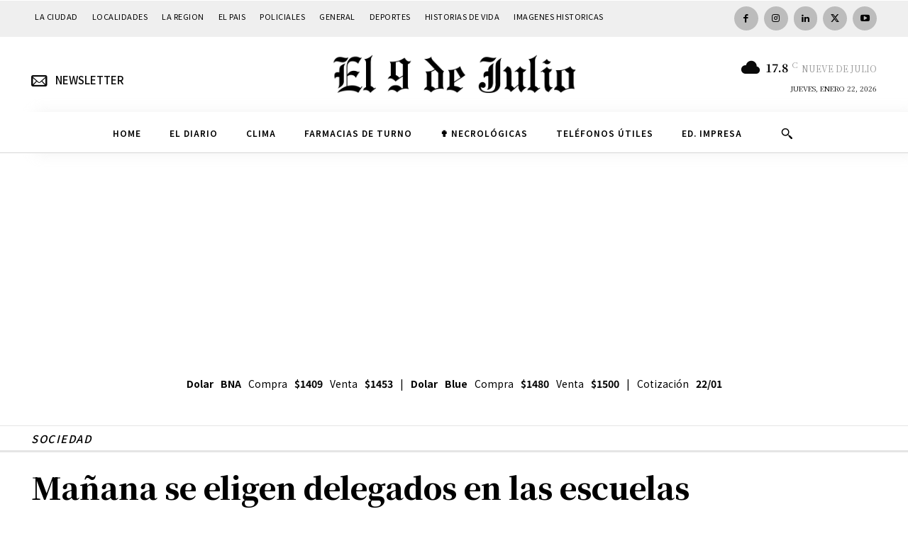

--- FILE ---
content_type: text/html; charset=UTF-8
request_url: https://www.diarioel9dejulio.com.ar/wp-admin/admin-ajax.php?td_theme_name=Newspaper&v=12.7.1
body_size: -302
content:
{"18361":736}

--- FILE ---
content_type: text/html; charset=utf-8
request_url: https://www.google.com/recaptcha/api2/aframe
body_size: 268
content:
<!DOCTYPE HTML><html><head><meta http-equiv="content-type" content="text/html; charset=UTF-8"></head><body><script nonce="gqG9Otp_jQmvu3ehMkwVJg">/** Anti-fraud and anti-abuse applications only. See google.com/recaptcha */ try{var clients={'sodar':'https://pagead2.googlesyndication.com/pagead/sodar?'};window.addEventListener("message",function(a){try{if(a.source===window.parent){var b=JSON.parse(a.data);var c=clients[b['id']];if(c){var d=document.createElement('img');d.src=c+b['params']+'&rc='+(localStorage.getItem("rc::a")?sessionStorage.getItem("rc::b"):"");window.document.body.appendChild(d);sessionStorage.setItem("rc::e",parseInt(sessionStorage.getItem("rc::e")||0)+1);localStorage.setItem("rc::h",'1769081240555');}}}catch(b){}});window.parent.postMessage("_grecaptcha_ready", "*");}catch(b){}</script></body></html>